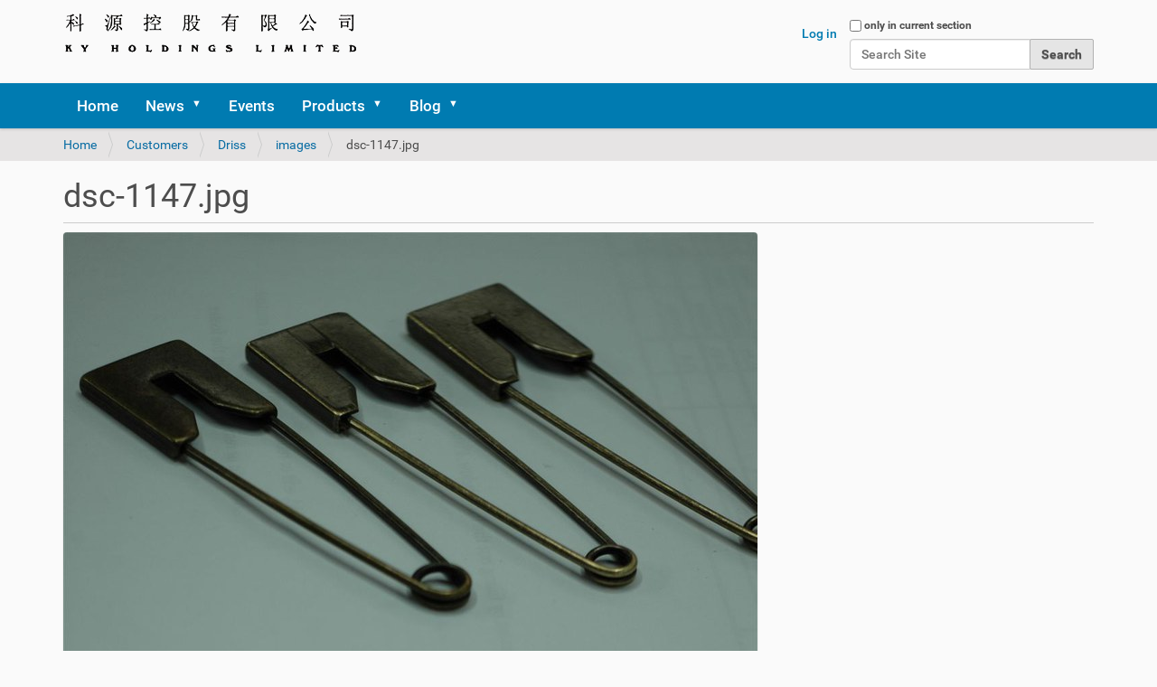

--- FILE ---
content_type: text/html;charset=utf-8
request_url: https://www.kyholdings.com/customers/driss/images/dsc-1147.jpg/view
body_size: 8139
content:
<!DOCTYPE html>
<html xmlns="http://www.w3.org/1999/xhtml" lang="en" xml:lang="en">
  <head><meta http-equiv="Content-Type" content="text/html; charset=UTF-8" />
    <title>dsc-1147.jpg — KY Holdings Limited</title>
    <link rel="shortcut icon" type="image/x-icon" href="/++theme++ky-holdings-limited/barceloneta-favicon.ico" />
    <link rel="apple-touch-icon" href="/++theme++ky-holdings-limited/barceloneta-apple-touch-icon.png" />
    <link rel="apple-touch-icon-precomposed" sizes="144x144" href="/++theme++ky-holdings-limited/barceloneta-apple-touch-icon-144x144-precomposed.png" />
    <link rel="apple-touch-icon-precomposed" sizes="114x114" href="/++theme++ky-holdings-limited/barceloneta-apple-touch-icon-114x114-precomposed.png" />
    <link rel="apple-touch-icon-precomposed" sizes="72x72" href="/++theme++ky-holdings-limited/barceloneta-apple-touch-icon-72x72-precomposed.png" />
    <link rel="apple-touch-icon-precomposed" sizes="57x57" href="/++theme++ky-holdings-limited/barceloneta-apple-touch-icon-57x57-precomposed.png" />
    <link rel="apple-touch-icon-precomposed" href="/++theme++ky-holdings-limited/barceloneta-apple-touch-icon-precomposed.png" />
  <link rel="stylesheet" type="text/css" href="/++theme++ky-holdings-limited/DataTables/bootstrap.min.css" />	
  <link rel="stylesheet" type="text/css" href="/++theme++ky-holdings-limited/DataTables/jquery.dataTables.min.css" />
  <script src="/++theme++ky-holdings-limited/DataTables/jquery.dataTables.min.js"></script>
  <script src="/++theme++ky-holdings-limited/DataTables/jquery-3.5.1.js"></script>
  <script src="/++theme++ky-holdings-limited/DataTables/bootstrap.min.js"></script>
  <script src="/++theme++ky-holdings-limited/DataTables/popper.min.js"></script>
  <!-- Global site tag (gtag.js) - Google Analytics -->
<script async="" src="https://www.googletagmanager.com/gtag/js?id=UA-16684641-2"></script>
<script>
  window.dataLayer = window.dataLayer || [];
  function gtag(){dataLayer.push(arguments);}
  gtag('js', new Date());

  gtag('config', 'UA-16684641-2');
</script>
  <meta name="twitter:card" content="summary" /><meta property="og:site_name" content="KY Holdings Limited" /><meta property="og:title" content="dsc-1147.jpg" /><meta property="og:type" content="website" /><meta name="twitter:site" content="@kyholdings" /><meta property="fb:app_id" content="1455633108074850" /><meta property="og:article:publisher" content="https://www.facebook.com/kyholdings" /><meta property="og:description" content="" /><meta property="og:url" content="https://www.kyholdings.com/customers/driss/images/dsc-1147.jpg/view" /><meta property="og:image" content="https://www.kyholdings.com/customers/driss/images/dsc-1147.jpg/@@download/image/dsc-1147.jpg" /><meta property="og:image:type" content="image/jpeg" /><meta name="DC.date.created" content="2020-11-28T07:22:05-06:00" /><meta name="DC.date.modified" content="2020-12-11T01:37:17-06:00" /><meta name="DC.type" content="Image" /><meta name="DC.format" content="image/jpeg" /><meta name="viewport" content="width=device-width, initial-scale=1.0" /><meta name="generator" content="Plone - http://plone.com" /><link rel="stylesheet" href="https://www.kyholdings.com/++plone++production/++unique++2023-03-19T16:15:02.629772/default.css" data-bundle="production" /><link rel="stylesheet" href="https://www.kyholdings.com/++plone++static/++unique++2022-06-11%2020%3A46%3A55.844047/plone-compiled.css" data-bundle="plone" /><link rel="stylesheet" href="https://www.kyholdings.com/++resource++bda.plone.checkout.css?version=None" data-bundle="bda-plone-checkout" /><link rel="stylesheet" href="https://www.kyholdings.com/++resource++bdajax/bdajax.css?version=None" data-bundle="bdajax" /><link rel="stylesheet" href="https://www.kyholdings.com/++resource++jquery.datatables/media/css/jquery.dataTables.css?version=None" data-bundle="datatables" /><link rel="stylesheet" href="https://www.kyholdings.com/++plone++static/++unique++2022-06-11%2020%3A46%3A55.872047/plone-fontello-compiled.css" data-bundle="plone-fontello" /><link rel="stylesheet" href="https://www.kyholdings.com/++plone++static/++unique++2022-06-11%2020%3A46%3A55.872047/plone-glyphicons-compiled.css" data-bundle="plone-glyphicons" /><link rel="stylesheet" href="https://www.kyholdings.com/++plone++static/++unique++2022-06-11%2020%3A46%3A55.872047/plone-legacy-compiled.css" data-bundle="plone-legacy" /><link rel="stylesheet" href="https://www.kyholdings.com/++resource++bda.plone.discount.css?version=None" data-bundle="bda-plone-discount" /><link rel="stylesheet" href="https://www.kyholdings.com/++resource++bda.plone.shop.css?version=None" data-bundle="bda-plone-shop" /><link rel="stylesheet" href="https://www.kyholdings.com/++resource++bda.plone.cart.css?version=None" data-bundle="bda-plone-cart" /><link rel="stylesheet" href="https://www.kyholdings.com//++theme++ky-holdings-limited/less/barceloneta-compiled.css" data-bundle="diazo" /><link rel="canonical" href="https://www.kyholdings.com/customers/driss/images/dsc-1147.jpg" /><link rel="search" href="https://www.kyholdings.com/@@search" title="Search this site" /><script>PORTAL_URL = 'https://www.kyholdings.com';</script><script type="text/javascript" src="https://www.kyholdings.com/++plone++production/++unique++2023-03-19T16:15:02.629772/default.js" data-bundle="production"></script><script type="text/javascript" src="https://www.kyholdings.com/++resource++cookie.functions.js?version=None" data-bundle="cookie-functions"></script><script type="text/javascript" src="https://www.kyholdings.com/++resource++qrcode.js?version=None" data-bundle="qrcode"></script><script type="text/javascript" src="https://www.kyholdings.com/++plone++static/++unique++2022-06-11%2020%3A46%3A55.892047/plone-moment-compiled.min.js" data-bundle="plone-moment" async="async"></script><script type="text/javascript" src="https://www.kyholdings.com/++plone++static/++unique++2022-06-11%2020%3A46%3A55.844047/plone-compiled.js" data-bundle="plone" async="async"></script><script type="text/javascript" src="https://www.kyholdings.com/++resource++bda.plone.checkout.js?version=None" data-bundle="bda-plone-checkout"></script><script type="text/javascript" src="https://www.kyholdings.com/++resource++bdajax/bdajax.js?version=None" data-bundle="bdajax"></script><script type="text/javascript" src="https://www.kyholdings.com/++resource++jquery.datatables.min.js?version=None" data-bundle="datatables"></script><script type="text/javascript" src="https://www.kyholdings.com/++plone++static/++unique++2022-06-11%2020%3A46%3A55.872047/plone-legacy-compiled.js" data-bundle="plone-legacy" async="async"></script><script type="text/javascript" src="https://www.kyholdings.com/++resource++plonebdajax/jquerytools-custom.js?version=None" data-bundle="plonebdajax-jquerytools-overlay"></script><script type="text/javascript" src="https://www.kyholdings.com/++resource++bda.plone.discount.js?version=None" data-bundle="bda-plone-discount"></script><script type="text/javascript" src="https://www.kyholdings.com/++resource++bda.plone.shop.js?version=None" data-bundle="bda-plone-shop"></script><script type="text/javascript" src="https://www.kyholdings.com/bda.plone.cart.translations.js?version=None" data-bundle="bda-plone-cart-translations"></script><script type="text/javascript" src="https://www.kyholdings.com/++resource++bda.plone.cart.js?version=None" data-bundle="bda-plone-cart"></script></head>
  <body id="visual-portal-wrapper" class="frontend icons-on no-portlet-columns portaltype-image section-customers site-Plone subsection-driss subsection-driss-images subsection-driss-images-dsc-1147.jpg template-image_view thumbs-on userrole-anonymous viewpermission-view" dir="ltr" data-base-url="https://www.kyholdings.com/customers/driss/images/dsc-1147.jpg" data-view-url="https://www.kyholdings.com/customers/driss/images/dsc-1147.jpg/view" data-portal-url="https://www.kyholdings.com" data-i18ncatalogurl="https://www.kyholdings.com/plonejsi18n" data-pat-pickadate="{&quot;date&quot;: {&quot;selectYears&quot;: 200}, &quot;time&quot;: {&quot;interval&quot;: 5 } }" data-pat-plone-modal="{&quot;actionOptions&quot;: {&quot;displayInModal&quot;: false}}"><script>
  window.fbAsyncInit = function() {
    FB.init({
      appId      : '{1455633108074850}',
      cookie     : true,
      xfbml      : true,
      version    : '{v10.0}'
    });
      
    FB.AppEvents.logPageView();   
      
  };

  (function(d, s, id){
     var js, fjs = d.getElementsByTagName(s)[0];
     if (d.getElementById(id)) {return;}
     js = d.createElement(s); js.id = id;
     js.src = "https://connect.facebook.net/en_US/sdk.js";
     fjs.parentNode.insertBefore(js, fjs);
   }(document, 'script', 'facebook-jssdk'));
</script><div class="outer-wrapper">
      <header id="content-header">
        <div class="container">
          
      <div id="bdajax-overlays">
  <div id="ajax-spinner">
    <img src="/++resource++bdajax/loading-spokes.svg" width="64" height="64" alt="" />
  </div>

  <div class="ajax-overlay" id="ajax-form">
    <div class="overlay_content">
      <!--
        need a container for further overlay DOM manipulation without loosing
        close button.
      -->
    </div>
  </div>

  <div class="ajax-overlay" id="ajax-overlay">
    <div class="overlay_content">
      <!--
        need a container for further overlay DOM manipulation without loosing
        close button.
      -->
    </div>
  </div>

  <div class="ajax-dialog" id="ajax-dialog">
    <div class="text">
    </div>
    <div class="buttons">
      <button class="submit allowMultiSubmit">OK</button>
      <button class="cancel allowMultiSubmit">Cancel</button>
    </div>
  </div>

  <div class="ajax-message" id="ajax-message">
    <div class="message">Message</div>
    <button class="close allowMultiSubmit">OK</button>
  </div>
</div>

<div id="portal-header">
    <a id="portal-logo" title="KY Holdings Limited" href="https://www.kyholdings.com">
    <img src="https://www.kyholdings.com/@@site-logo/ky.png" alt="KY Holdings Limited" title="KY Holdings Limited" /></a>



<div id="portal-searchbox">

    <form id="searchGadget_form" action="https://www.kyholdings.com/@@search" role="search" data-pat-livesearch="ajaxUrl:https://www.kyholdings.com/@@ajax-search" class="pat-livesearch">

        <div class="LSBox">
        <label class="hiddenStructure" for="searchGadget">Search Site</label>
             
        <div class="searchSection">
            <input id="searchbox_currentfolder_only" class="noborder" type="checkbox" name="path" value="/Plone/customers/driss/images" />
            <label for="searchbox_currentfolder_only" style="cursor: pointer">only in current section</label>
        </div>
             
        <input name="SearchableText" type="text" size="18" id="searchGadget" title="Search Site" placeholder="Search Site" class="searchField" />

        <input class="searchButton" type="submit" value="Search" />

         </div>
    </form>

    <div id="portal-advanced-search" class="hiddenStructure">
        <a href="https://www.kyholdings.com/@@search">Advanced Search…</a>
    </div>

</div>

<div id="portal-anontools">
  <ul>
    <li>
      
          <a title="Log in" href="https://www.kyholdings.com/login" id="personaltools-login" class="pat-plone-modal" data-pat-plone-modal="{&quot;prependContent&quot;: &quot;.portalMessage&quot;, &quot;title&quot;: &quot;Log in&quot;, &quot;width&quot;: &quot;26em&quot;, &quot;actionOptions&quot;: {&quot;redirectOnResponse&quot;: true}}">Log in</a>
      
    </li>
  </ul>
</div>



<dl id="cart_viewlet" style="display:none;">

  <p class="hiddenStructure">Cart</p>

  <dt id="cart_viewlet_summary">
    <a href="#" title="Cart">
      <span>Cart</span>
      (<span class="cart_total_count">0</span>)
    </a>
  </dt>

  <dd id="cart_viewlet_details">

    <div id="cart" data-context-url="https://www.kyholdings.com/customers/driss/images/dsc-1147.jpg">

  <span style="display:none;" class="cart_execution_context">portlet</span>

  <ul id="cart_item_template" style="display: none;">
    <li class="cart_item">
      <h3 class="clearfix">
        <a href="#" class="cart_item_preview_wrapper">
          <img class="cart_item_preview_image" src="" />
        </a>
        <a href="#" class="cart_item_location">
          <span class="cart_item_title">Title</span>
        </a>
      </h3>
      <div class="cart_item_alert" style="display: none;">Alert</div>
      <div class="cart_item_content">
        <span>
          <span class="cart_item_uid" style="display: none;">uid</span>
          <span class="cart_item_comment" style="display: none;">comment</span>
          <input type="number" size="2" min="0" class="cart_item_count" />
          <span class="cart_item_quantity_unit">Quantity</span>
          <a href="" class="cart-icon update_cart_item update_cart_action" title="Update cart"> </a>
        </span>
        <span class="cart_item_remove">
          <span class="cart_item_uid" style="display: none;">uid</span>
          <span class="cart_item_comment" style="display: none;">comment</span>
          <span class="cart_item_count" style="display: none;">0</span>
          <a href="" class="cart-icon update_cart_item remove_from_cart_action" title="Remove from cart"> </a>
        </span>
      </div>
      <div class="cart_item_comment_wrapper">
        <span>Comment</span>:
        <span class="cart_item_comment">comment</span>
      </div>
      <div class="cart_item_discount_wrapper">
        <span>Discount:</span>
        <span class="cart_item_discount">Discount</span>
      </div>
      <div class="cart_item_price_wrapper">
        <span>Price</span>
        <span class="cart_item_price">Price</span>
      </div>
    </li>
  </ul>

  <ul id="cart_items" style="display: none;"></ul>

  <div id="cart_no_items" style="display: none;">
    <p>Cart is empty</p>
  </div>

  <div id="cart_summary" class="clearfix" style="display: none;">
    <table class="cart_sum_content invisible-grid">
      
        <tr class="summary_net">
          <td class="summary_label">Net:</td>
          <td class="cart_net summary_ammount">0.00</td>
          <td class="sumary_currency">$</td>
        </tr>
        <tr class="summary_vat">
          <td class="summary_label">VAT.:</td>
          <td class="cart_vat summary_ammount">0.00</td>
          <td class="sumary_currency">$</td>
        </tr>
        <tr class="discount discount_net" style="display: none;">
          <td class="summary_label">Discount Net:</td>
          <td class="discount_net summary_ammount">0.00</td>
          <td class="sumary_currency">$</td>
        </tr>
        <tr class="discount discount_vat" style="display: none;">
          <td class="summary_label">Discount VAT.:</td>
          <td class="discount_vat summary_ammount">0.00</td>
          <td class="sumary_currency">$</td>
        </tr>
      
      <tr class="discount discount_total" style="display: none;">
        <td class="summary_label"><strong>Discount Total:</strong></td>
        <td><strong class="discount_total summary_ammount">Total</strong></td>
        <td>
          <strong class="sumary_currency">$</strong>
        </td>
      </tr>
      <tr class="shipping" style="display: none;">
        <td class="summary_label">
          <span>Shipping</span>:
        </td>
        <td class="shipping_total summary_ammount">0.00</td>
        <td class="sumary_currency">$</td>
      </tr>
      <tr class="summary_total">
        <td class="summary_label"><strong>Total:</strong></td>
        <td class="summary_ammount"><strong class="cart_total">Total</strong></td>
        <td class="sumary_currency">
          <strong>$</strong>
        </td>
      </tr>
    </table>
    <div class="visualClear"></div>
  </div>
</div>

    <div class="cart_viewlet_actions">
      

      <a href="https://www.kyholdings.com/customers/driss/images/dsc-1147.jpg/@@cart" class="context go_to_cart_action">Cart</a>
    </div>
  </dd>

</dl>

</div>

    
          
        </div>
      </header>
      <div id="mainnavigation-wrapper">
        <div id="mainnavigation">

  <nav class="plone-navbar pat-navigationmarker" id="portal-globalnav-wrapper">
    <div class="container">
      <div class="plone-navbar-header">
        <button type="button" class="plone-navbar-toggle" data-toggle="collapse" data-target="#portal-globalnav-collapse">
          <span class="sr-only">Toggle navigation</span>
          <span class="icon-bar"></span>
          <span class="icon-bar"></span>
          <span class="icon-bar"></span>
        </button>
      </div>

      <div class="plone-collapse plone-navbar-collapse" id="portal-globalnav-collapse">
        <ul class="plone-nav plone-navbar-nav" id="portal-globalnav">
          <li class="index_html"><a href="https://www.kyholdings.com" class="state-None">Home</a></li><li class="news has_subtree"><a href="https://www.kyholdings.com/news" class="state-published" aria-haspopup="true">News</a><input id="navitem-news" type="checkbox" class="opener" /><label for="navitem-news" role="button" aria-label="News"></label><ul class="has_subtree dropdown"><li class="trademark.png"><a href="https://www.kyholdings.com/news/trademark.png/view" class="state-">trademark.png</a></li><li class="oeko-tex.png"><a href="https://www.kyholdings.com/news/oeko-tex.png/view" class="state-">OEKO-TEX.png</a></li><li class="2022-renewal-certificate-shao-095780-testex"><a href="https://www.kyholdings.com/news/2022-renewal-certificate-shao-095780-testex" class="state-published">2022 Renewal certificate SHAO 095780 testex</a></li><li class="2017-renewal-certificate-shao-095780"><a href="https://www.kyholdings.com/news/2017-renewal-certificate-shao-095780" class="state-published">2017 Renewal certificate SHAO 095780</a></li><li class="2018-renewal-certificate-shao-095780"><a href="https://www.kyholdings.com/news/2018-renewal-certificate-shao-095780" class="state-published">2018 Renewal certificate SHAO 095780</a></li><li class="2019-renewal-of-oeko-tex-r-certificate-shao-095780"><a href="https://www.kyholdings.com/news/2019-renewal-of-oeko-tex-r-certificate-shao-095780" class="state-published">2019 Renewal of Oeko-Tex® certificate SHAO 095780</a></li><li class="2020-renewal-of-oeko-tex-r-certificate-shao-095780"><a href="https://www.kyholdings.com/news/2020-renewal-of-oeko-tex-r-certificate-shao-095780" class="state-published">2020 Renewal of Oeko-Tex® certificate SHAO 095780</a></li><li class="elastic-belt-button-extender-combo-kit"><a href="https://www.kyholdings.com/news/elastic-belt-button-extender-combo-kit" class="state-published">Elastic belt button extender combo kit</a></li><li class="jeans-button-extender-with-eyelet-buttonholes"><a href="https://www.kyholdings.com/news/jeans-button-extender-with-eyelet-buttonholes" class="state-published">JEANS BUTTON EXTENDER WITH EYELET BUTTONHOLES</a></li><li class="large.jpg"><a href="https://www.kyholdings.com/news/large.jpg/view" class="state-">large.jpg</a></li><li class="new-style-collar-extender"><a href="https://www.kyholdings.com/news/new-style-collar-extender" class="state-published">New style collar extender</a></li><li class="oeko-tex-r-standard-100-logo"><a href="https://www.kyholdings.com/news/oeko-tex-r-standard-100-logo" class="state-published">Oeko-Tex® Standard 100 logo</a></li><li class="oeko-tex-standard-100-certificate"><a href="https://www.kyholdings.com/news/oeko-tex-standard-100-certificate" class="state-published">Oeko-Tex standard 100 certificate</a></li><li class="renewal-certificate-shao-095780"><a href="https://www.kyholdings.com/news/renewal-certificate-shao-095780" class="state-published">Renewal certificate SHAO 095780</a></li><li class="products-with-price-coming"><a href="https://www.kyholdings.com/news/products-with-price-coming" class="state-published">Price for register only</a></li></ul></li><li class="events"><a href="https://www.kyholdings.com/events" class="state-published">Events</a></li><li class="products has_subtree"><a href="https://www.kyholdings.com/products" class="state-published" aria-haspopup="true">Products</a><input id="navitem-products" type="checkbox" class="opener" /><label for="navitem-products" role="button" aria-label="Products"></label><ul class="has_subtree dropdown"><li class="shipping-cost"><a href="https://www.kyholdings.com/products/shipping-cost" class="state-published">Shipping Cost</a></li><li class="292-007"><a href="https://www.kyholdings.com/products/292-007" class="state-published">292-007 2COLLAR EXTENDERS</a></li><li class="bra-extenders has_subtree"><a href="https://www.kyholdings.com/products/bra-extenders" class="state-published" aria-haspopup="true">Bra Extenders</a><input id="navitem-05ca37f651614338899ddf0ca4cf36b8" type="checkbox" class="opener" /><label for="navitem-05ca37f651614338899ddf0ca4cf36b8" role="button" aria-label="Bra Extenders"></label><ul class="has_subtree dropdown"><li class="ref-07-719.501"><a href="https://www.kyholdings.com/products/bra-extenders/ref-07-719.501" class="state-published">REF 07-719.501</a></li><li class="ref-07-719.580"><a href="https://www.kyholdings.com/products/bra-extenders/ref-07-719.580" class="state-published">REF 07-719.580</a></li><li class="ref-07-719.891"><a href="https://www.kyholdings.com/products/bra-extenders/ref-07-719.891" class="state-published">REF 07-719.891</a></li><li class="ref-07-728.501"><a href="https://www.kyholdings.com/products/bra-extenders/ref-07-728.501" class="state-published">REF 07-728.501</a></li><li class="ref-07-728.580"><a href="https://www.kyholdings.com/products/bra-extenders/ref-07-728.580" class="state-published">REF 07-728.580</a></li><li class="ref-07-728.891"><a href="https://www.kyholdings.com/products/bra-extenders/ref-07-728.891" class="state-published">REF 07-728.891</a></li><li class="ref-07-738.501"><a href="https://www.kyholdings.com/products/bra-extenders/ref-07-738.501" class="state-published">REF 07-738.501</a></li><li class="ref-07-738.580"><a href="https://www.kyholdings.com/products/bra-extenders/ref-07-738.580" class="state-published">REF 07-738.580</a></li><li class="ref-07-738.891"><a href="https://www.kyholdings.com/products/bra-extenders/ref-07-738.891" class="state-published">REF 07-738.891</a></li><li class="ref-07-750.501"><a href="https://www.kyholdings.com/products/bra-extenders/ref-07-750.501" class="state-published">REF 07-750.501</a></li><li class="ref-07-750.580"><a href="https://www.kyholdings.com/products/bra-extenders/ref-07-750.580" class="state-published">REF 07-750.580</a></li><li class="ref-07-750.891"><a href="https://www.kyholdings.com/products/bra-extenders/ref-07-750.891" class="state-published">REF 07-750.891</a></li></ul></li><li class="ky-1997-4pcs-set-perfect-fit-instant-buttons"><a href="https://www.kyholdings.com/products/ky-1997-4pcs-set-perfect-fit-instant-buttons" class="state-published">KY-1997 4pcs/set perfect fit Instant buttons</a></li><li class="kyh-1031b"><a href="https://www.kyholdings.com/products/kyh-1031b" class="state-published">KYH-1031B 2 BUTTONS ELASTIC EXTENDERS (3-1/4")</a></li><li class="kyh-ag1010m"><a href="https://www.kyholdings.com/products/kyh-ag1010m" class="state-published">KYH-AG1010M WAIST EXTENDER JEANS-BUTTON(NEW DESIGN)</a></li><li class="kyh-ag1030c"><a href="https://www.kyholdings.com/products/kyh-ag1030c" class="state-published">KYH-AG1030C Pregnancy waist extender</a></li><li class="kyh-ag228 has_subtree"><a href="https://www.kyholdings.com/products/kyh-ag228" class="state-published" aria-haspopup="true">KYH-AG228 Snapy Belt</a><input id="navitem-1dea6c33402b4f63b770b64cd1946063" type="checkbox" class="opener" /><label for="navitem-1dea6c33402b4f63b770b64cd1946063" role="button" aria-label="KYH-AG228 Snapy Belt"></label><ul class="has_subtree dropdown"><li class="kyh-ag228black"><a href="https://www.kyholdings.com/products/kyh-ag228/kyh-ag228black" class="state-published">KYH-AG228BLACK Snapy Belt</a></li><li class="kyh-ag228blue"><a href="https://www.kyholdings.com/products/kyh-ag228/kyh-ag228blue" class="state-published">KYH-AG228BLUE Snapy Belt</a></li><li class="kyh-ag228white"><a href="https://www.kyholdings.com/products/kyh-ag228/kyh-ag228white" class="state-published">KYH-AG228WHITE Snapy Belt</a></li></ul></li><li class="kyh-ag482-leather-waistband-extender-jeans-button"><a href="https://www.kyholdings.com/products/kyh-ag482-leather-waistband-extender-jeans-button" class="state-published">KYH-AG482 Leather waistband extender jeans button</a></li><li class="kyh-ag961"><a href="https://www.kyholdings.com/products/kyh-ag961" class="state-published">KYH-AG961 Booty Belt</a></li><li class="kyh-ag962-s"><a href="https://www.kyholdings.com/products/kyh-ag962-s" class="state-published">KYH-AG962/S Easy Fit Hooks</a></li><li class="kyh-ag963-easy-fit-buttons"><a href="https://www.kyholdings.com/products/kyh-ag963-easy-fit-buttons" class="state-published">KYH-AG963 Easy Fit Buttons</a></li><li class="kyh-ag965"><a href="https://www.kyholdings.com/products/kyh-ag965" class="state-published">KYH-AG965 	Elastic Pants Extender 5-packs</a></li><li class="kyh-ag967-mix-12"><a href="https://www.kyholdings.com/products/kyh-ag967-mix-12" class="state-published">KYH-AG967-MIX-12 Wonder buttons 3/8" MIX</a></li><li class="ref-07-1785"><a href="https://www.kyholdings.com/products/ref-07-1785" class="state-published">REF 07-1785 TORCHE ELASTIQUE</a></li><li class="ref-07-5170.5"><a href="https://www.kyholdings.com/products/ref-07-5170.5" class="state-published">REF 07-5170.5 ORCHE ELASTIQUE 5M-BLACK/WHITE 100M/ROLL</a></li><li class="kyh-ag970"><a href="https://www.kyholdings.com/products/kyh-ag970" class="state-published">KYH-AG970 Flexible Button Extender for Pants</a></li></ul></li><li class="blog has_subtree"><a href="https://www.kyholdings.com/blog" class="state-published" aria-haspopup="true">Blog</a><input id="navitem-blog" type="checkbox" class="opener" /><label for="navitem-blog" role="button" aria-label="Blog"></label><ul class="has_subtree dropdown"><li class="91d1897f5cd957856e56516c56ed"><a href="https://www.kyholdings.com/blog/91d1897f5cd957856e56516c56ed" class="state-published">金西峙垅湖公园</a></li><li class="91cd6e3866f95b8559274f5b5bfa"><a href="https://www.kyholdings.com/blog/91cd6e3866f95b8559274f5b5bfa" class="state-published">重游曹宅大佛寺</a></li><li class="buildings-in-toronto"><a href="https://www.kyholdings.com/blog/buildings-in-toronto" class="state-published">Buildings in Toronto</a></li><li class="65b0660c59274f5b5bfa65638bb0"><a href="https://www.kyholdings.com/blog/65b0660c59274f5b5bfa65638bb0" class="state-published">新昌大佛寺散记</a></li><li class="99996e2f53708c61"><a href="https://www.kyholdings.com/blog/99996e2f53708c61" class="state-published">香港印象</a></li><li class="682156ed79cb8272"><a href="https://www.kyholdings.com/blog/682156ed79cb8272" class="state-published">校园秋色</a></li><li class="pc85-591c82724e0b626b8857"><a href="https://www.kyholdings.com/blog/pc85-591c82724e0b626b8857" class="state-published">PC85，夜色下扫街</a></li><li class="521b610fdesign"><a href="https://www.kyholdings.com/blog/521b610fdesign" class="state-published">创意design</a></li><li class="5-ways-to-lower-your-risk-when-starting-a-business"><a href="https://www.kyholdings.com/blog/5-ways-to-lower-your-risk-when-starting-a-business" class="state-published">5 Ways to Lower Your Risk When Starting a Business</a></li><li class="979cdps53bb6c345370768465b96cd5"><a href="https://www.kyholdings.com/blog/979cdps53bb6c345370768465b96cd5" class="state-published">9种PS去水印的方法</a></li><li class="phone-cover-3d-relief"><a href="https://www.kyholdings.com/blog/phone-cover-3d-relief" class="state-published">phone cover 3D relief</a></li><li class="4e0e9996997067095173768482f18bed53558bcd8bcd7ec4"><a href="https://www.kyholdings.com/blog/4e0e9996997067095173768482f18bed53558bcd8bcd7ec4" class="state-published">与首饰有关的英语单词词组</a></li><li class="cad20147edd5bf95b9e7528768464cd4f5c62805de71204e2a"><a href="https://www.kyholdings.com/blog/cad20147edd5bf95b9e7528768464cd4f5c62805de71204e2a" class="state-published">CAD2014绝对实用的操作技巧120个</a></li><li class="squall-perfect-plone-blogging-with-scrawl-quills"><a href="https://www.kyholdings.com/blog/squall-perfect-plone-blogging-with-scrawl-quills" class="state-published">Squall: Perfect Plone blogging with Scrawl + Quills</a></li><li class="4e667c4d7f517ad9"><a href="https://www.kyholdings.com/blog/4e667c4d7f517ad9" class="state-published">书籍网站</a></li><li class="91d18fb9745e9999"><a href="https://www.kyholdings.com/blog/91d18fb9745e9999" class="state-published">金边瑞香</a></li><li class="952e76d84e0a624067095feb6377952e"><a href="https://www.kyholdings.com/blog/952e76d84e0a624067095feb6377952e" class="state-published">键盘上所有快捷键</a></li><li class="win8-metro"><a href="https://www.kyholdings.com/blog/win8-metro" class="state-published">WIN8 METRO</a></li><li class="5fb756fd4eba768453a8623f"><a href="https://www.kyholdings.com/blog/5fb756fd4eba768453a8623f" class="state-published">德国人的厨房</a></li><li class="6b664e49725b59345c71968f62cd"><a href="https://www.kyholdings.com/blog/6b664e49725b59345c71968f62cd" class="state-published">武义牛头山随拍</a></li><li class="jinhua-scenery-si-tiaoping"><a href="https://www.kyholdings.com/blog/jinhua-scenery-si-tiaoping" class="state-published">Jinhua scenery Si Tiaoping</a></li></ul></li>
        </ul>
      </div>
    </div>
  </nav>


</div>
      </div>
      
      <div id="above-content-wrapper">
          <div id="viewlet-above-content"><nav id="portal-breadcrumbs" class="plone-breadcrumb">
  <div class="container">
    <span id="breadcrumbs-you-are-here" class="hiddenStructure">You are here:</span>
    <ol aria-labelledby="breadcrumbs-you-are-here">
      <li id="breadcrumbs-home">
        <a href="https://www.kyholdings.com">Home</a>
      </li>
      <li id="breadcrumbs-1">
        
          <a href="https://www.kyholdings.com/customers">Customers</a>
          
        
      </li>
      <li id="breadcrumbs-2">
        
          <a href="https://www.kyholdings.com/customers/driss">Driss</a>
          
        
      </li>
      <li id="breadcrumbs-3">
        
          <a href="https://www.kyholdings.com/customers/driss/images">images</a>
          
        
      </li>
      <li id="breadcrumbs-4">
        
          
          <span id="breadcrumbs-current">dsc-1147.jpg</span>
        
      </li>
    </ol>
  </div>
</nav>
</div>
      </div>
      <div class="container">
        <div class="row">
          <aside id="global_statusmessage">
      

      <div>
      </div>
    </aside>
        </div>
        <main id="main-container" class="row row-offcanvas row-offcanvas-right">
          

    

    <div class="col-xs-12 col-sm-12 col-md-12">
      <div class="row">
        <div class="col-xs-12 col-sm-12">
          <article id="content">

          

          <header>
            <div id="viewlet-above-content-title"><span id="social-tags-body" style="display: none" itemscope="" itemtype="http://schema.org/WebPage">
  <span itemprop="name">dsc-1147.jpg</span>
  <span itemprop="description"></span>
  <span itemprop="url">https://www.kyholdings.com/customers/driss/images/dsc-1147.jpg/view</span>
  <span itemprop="image">https://www.kyholdings.com/customers/driss/images/dsc-1147.jpg/@@download/image/dsc-1147.jpg</span>
</span>
</div>
            
              <h1 class="documentFirstHeading">dsc-1147.jpg</h1>

            
            <div id="viewlet-below-content-title">

</div>

            
              

            
          </header>

          <div id="viewlet-above-content-body"></div>
          <div id="content-core">
            

  <figure class="image-product">
    <a class="discreet" href="https://www.kyholdings.com/customers/driss/images/dsc-1147.jpg/image_view_fullscreen">
    <img src="https://www.kyholdings.com/customers/driss/images/dsc-1147.jpg/@@images/90f86347-8709-4e5d-9d5a-5187c71a26b0.jpeg" alt="dsc-1147.jpg" title="dsc-1147.jpg" height="510" width="768" />
    <figcaption class="discreet">
      <strong class="sr-only">Click to view full-size image…</strong>
      <span>
        Size:
        
        61.1 KB
      </span>
    </figcaption>
    </a>
  </figure>


          </div>
          <div id="viewlet-below-content-body">



    <div class="visualClear"><!-- --></div>

    <div class="documentActions">
        

            <p class="hiddenStructure">Document Actions</p>

            <ul>
                  <li id="document-action-print">
                      <a href="javascript:this.print();" title="">Print this</a>
                  </li>
            </ul>
        

        

    </div>

</div>

          
        </article>
        </div>
      </div>
      <footer class="row">
        <div class="col-xs-12 col-sm-12">
          <div id="viewlet-below-content">




</div>
        </div>
      </footer>
    </div>
  
          <div id="column1-container">
          </div>
          <div id="column2-container">
          </div>
                <script type="text/javascript" src="/++theme++ky-holdings-limited/DataTables/jquery.dataTables.min.js"></script>
		        <script type="text/javascript">
			    $(document).ready( function () {
				    $('#item').DataTable();
			    });
		        </script>
        </main><!--/row-->
      </div><!--/container-->
    </div><!--/outer-wrapper --><footer id="portal-footer-wrapper">
        <div class="container" id="portal-footer">
          <div class="doormat row">
    
    <div class="col-xs-12 col-md-12">
        <section class="portletContent">
        
<div class="mosaic-grid-row">
<div class="mosaic-grid-cell mosaic-width-quarter mosaic-position-leftmost">
<div class="movable removable mosaic-tile mosaic-plone.app.standardtiles.html-tile">
<div class="mosaic-tile-content" style="text-align: center;">
<p>    <img alt="facebook.png" class="image-richtext image-inline" src="https://www.kyholdings.com/image/social/facebook.png/@@images/22655eec-8901-4a5a-a1b2-66ea5b60f82f.png" title="facebook.png" /><a class="fa fa-facebook btn-facebook" href="https://www.facebook.com/kyholdings" rel="noopener" target="_blank">.Facebook</a></p>
<p></p>
</div>
</div>
</div>
<div class="mosaic-grid-cell mosaic-width-quarter mosaic-position-quarter">
<div class="movable removable mosaic-tile mosaic-plone.app.standardtiles.html-tile">
<div class="mosaic-tile-content" style="text-align: center;">
<p>  <img alt="linkedin.png" class="image-richtext image-inline" src="https://www.kyholdings.com/image/social/linkedin.png/@@images/db4b5506-5cb7-4025-8b63-e09438d7cdc2.png" title="linkedin.png" /><a class="fa fa-linkedin btn-linkedin" href="https://www.linkedin.com/in/alex-zhang-4b2a5975/" rel="noopener" target="_blank">.Linkedin</a></p>
<p></p>
</div>
</div>
</div>
<div class="mosaic-grid-cell mosaic-width-quarter mosaic-position-half">
<div class="movable removable mosaic-tile mosaic-plone.app.standardtiles.html-tile">
<div class="mosaic-tile-content" style="text-align: center;">
<p> <img alt="youtube.png" class="image-richtext image-inline" src="https://www.kyholdings.com/image/social/youtube.png/@@images/85419250-b038-46f1-a2c3-87b30c3695de.png" title="youtube.png" /><a class="fa fa-youtube btn-youtube" href="https://www.youtube.com/channel/UCy9sYQHiY90OugodCWK7Xuw" rel="noopener" target="_blank">.Youtube</a></p>
<p></p>
</div>
</div>
</div>
<div class="mosaic-grid-cell mosaic-width-quarter mosaic-position-three-quarters">
<div class="movable removable mosaic-tile mosaic-plone.app.standardtiles.html-tile">
<div class="mosaic-tile-content" style="text-align: center;">
<p><img alt="wechat.png" class="image-richtext image-inline" src="https://www.kyholdings.com/image/social/wechat.png/@@images/755d3d30-51f3-4987-b293-4e8750bf6b34.png" title="wechat.png" />.<a href="https://www.kyholdings.com/image/social/wechatid.jpg" rel="noopener" target="_blank" title="kyholdings">Wechat </a><br />ID: kyholdings</p>
</div>
</div>
</div>
</div>
<p></p>
<div class="container-fluid">
<p style="color: #2888e3; text-align: center;">Copy Right 2008-2021 by KY Holdings Limited</p>
</div>

    </section>
      </div>
  </div>
          
          <div class="site-actions row"><div class="col-xs-12"><ul class="actions-site_actions">
      
        <li class="portletItem">
          <a href="https://www.kyholdings.com/sitemap">

            <span>Site Map</span>

            

          </a>
        </li>
      
        <li class="portletItem">
          <a href="https://www.kyholdings.com/accessibility-info">

            <span>Accessibility</span>

            

          </a>
        </li>
      
        <li class="portletItem">
          <a href="https://www.kyholdings.com/contact-info" class="pat-plone-modal" data-pat-plone-modal="{}">

            <span>Contact</span>

            

          </a>
        </li>
      
        <li class="portletItem">
          <a href="https://www.kyholdings.com/terms-of-service">

            <span>Terms of Service</span>

            

          </a>
        </li>
      
        <li class="portletItem">
          <a href="https://www.kyholdings.com/privacy-policy">

            <span>Privacy Policy</span>

            

          </a>
        </li>
      
    </ul></div></div>
        </div>
      </footer></body>
</html>

--- FILE ---
content_type: application/javascript
request_url: https://www.kyholdings.com/++resource++plonebdajax/jquerytools-custom.js?version=None
body_size: 3476
content:
/**
 * @license
 * jQuery Tools @VERSION Overlay - Overlay base. Extend it.
 *
 * NO COPYRIGHTS OR LICENSES. DO WHAT YOU LIKE.
 *
 * http://flowplayer.org/tools/overlay/
 *
 * Since: March 2008
 * Date: @DATE
 */
(function($) {

	// static constructs
	$.tools = $.tools || {version: '@VERSION'};

	$.tools.overlay = {

		addEffect: function(name, loadFn, closeFn) {
			effects[name] = [loadFn, closeFn];
		},

		conf: {
			close: null,
			closeOnClick: true,
			closeOnEsc: true,
			closeSpeed: 'fast',
			effect: 'default',

			// since 1.2. fixed positioning not supported by IE6
			fixed: !/msie/.test(navigator.userAgent.toLowerCase()) || navigator.appVersion > 6,

			left: 'center',
			load: false, // 1.2
			mask: null,
			oneInstance: true,
			speed: 'normal',
			target: null, // target element to be overlayed. by default taken from [rel]
			top: 'center'
		}
	};


	var instances = [], effects = {};

	// the default effect. nice and easy!
	$.tools.overlay.addEffect('default',

		/*
			onLoad/onClose functions must be called otherwise none of the
			user supplied callback methods won't be called
		*/
		function(pos, onLoad) {

			var conf = this.getConf(),
				 w = $(window);

			if (!conf.fixed)  {
				pos.top += w.scrollTop();
				pos.left += w.scrollLeft();
			}

			pos.position = conf.fixed ? 'fixed' : 'absolute';
			this.getOverlay().css(pos).fadeIn(conf.speed, onLoad);

		}, function(onClose) {
			this.getOverlay().fadeOut(this.getConf().closeSpeed, onClose);
		}
	);


	function Overlay(trigger, conf) {

		// private variables
		var self = this,
			 fire = trigger.add(self),
			 w = $(window),
			 closers,
			 overlay,
			 opened,
			 maskConf = $.tools.expose && (conf.mask || conf.expose),
			 uid = Math.random().toString().slice(10);


		// mask configuration
		if (maskConf) {
			if (typeof maskConf == 'string') { maskConf = {color: maskConf}; }
			maskConf.closeOnClick = maskConf.closeOnEsc = false;
		}

		// get overlay and trigger
		var jq = conf.target || trigger.attr("rel");
		overlay = jq ? $(jq) : null || trigger;

		// overlay not found. cannot continue
		if (!overlay.length) { throw "Could not find Overlay: " + jq; }

		// trigger's click event
		if (trigger && trigger.index(overlay) == -1) {
			trigger.click(function(e) {
				self.load(e);
				return e.preventDefault();
			});
		}

		// API methods
		$.extend(self, {

			load: function(e) {

				// can be opened only once
				if (self.isOpened()) { return self; }

				// find the effect
		 		var eff = effects[conf.effect];
		 		if (!eff) { throw "Overlay: cannot find effect : \"" + conf.effect + "\""; }

				// close other instances?
				if (conf.oneInstance) {
					$.each(instances, function() {
						this.close(e);
					});
				}

				// onBeforeLoad
				e = e || $.Event();
				e.type = "onBeforeLoad";
				fire.trigger(e);
				if (e.isDefaultPrevented()) { return self; }

				// opened
				opened = true;

				// possible mask effect
				if (maskConf) { $(overlay).expose(maskConf); }

				// position & dimensions
				var top = conf.top,
					 left = conf.left,
					 oWidth = overlay.outerWidth(true),
					 oHeight = overlay.outerHeight(true);

				if (typeof top == 'string')  {
					top = top == 'center' ? Math.max((w.height() - oHeight) / 2, 0) :
						parseInt(top, 10) / 100 * w.height();
				}

				if (left == 'center') { left = Math.max((w.width() - oWidth) / 2, 0); }


		 		// load effect
				eff[0].call(self, {top: top, left: left}, function() {
					if (opened) {
						e.type = "onLoad";
						fire.trigger(e);
					}
				});

				// mask.click closes overlay
				if (maskConf && conf.closeOnClick) {
					$.mask.getMask().one("click", self.close);
				}

				// when window is clicked outside overlay, we close
				if (conf.closeOnClick) {
					$(document).on("click." + uid, function(e) {
						if (!$(e.target).parents(overlay).length) {
							self.close(e);
						}
					});
				}

				// keyboard::escape
				if (conf.closeOnEsc) {

					// one callback is enough if multiple instances are loaded simultaneously
					$(document).on("keydown." + uid, function(e) {
						if (e.keyCode == 27) {
							self.close(e);
						}
					});
				}


				return self;
			},

			close: function(e) {

				if (!self.isOpened()) { return self; }

				e = e || $.Event();
				e.type = "onBeforeClose";
				fire.trigger(e);
				if (e.isDefaultPrevented()) { return; }

				opened = false;

				// close effect
				effects[conf.effect][1].call(self, function() {
					e.type = "onClose";
					fire.trigger(e);
				});

				// unbind the keyboard / clicking actions
				$(document).off("click." + uid + " keydown." + uid);

				if (maskConf) {
					$.mask.close();
				}

				return self;
			},

			getOverlay: function() {
				return overlay;
			},

			getTrigger: function() {
				return trigger;
			},

			getClosers: function() {
				return closers;
			},

			isOpened: function()  {
				return opened;
			},

			// manipulate start, finish and speeds
			getConf: function() {
				return conf;
			}

		});

		// callbacks
		$.each("onBeforeLoad,onStart,onLoad,onBeforeClose,onClose".split(","), function(i, name) {

			// configuration
			if ($.isFunction(conf[name])) {
				$(self).on(name, conf[name]);
			}

			// API
			self[name] = function(fn) {
				if (fn) { $(self).on(name, fn); }
				return self;
			};
		});

		// close button
		closers = overlay.find(conf.close || ".close");

		if (!closers.length && !conf.close) {
			closers = $('<a class="close"></a>');
			overlay.prepend(closers);
		}

		closers.click(function(e) {
			self.close(e);
		});

		// autoload
		if (conf.load) { self.load(); }

	}

	// jQuery plugin initialization
	$.fn.overlay = function(conf) {

		// already constructed --> return API
		var el = this.data("overlay");
		if (el) { return el; }

		if ($.isFunction(conf)) {
			conf = {onBeforeLoad: conf};
		}

		conf = $.extend(true, {}, $.tools.overlay.conf, conf);

		this.each(function() {
			el = new Overlay($(this), conf);
			instances.push(el);
			$(this).data("overlay", el);
		});

		return conf.api ? el: this;
	};

})(jQuery);


/**
 * @license
 * jQuery Tools @VERSION / Expose - Dim the lights
 *
 * NO COPYRIGHTS OR LICENSES. DO WHAT YOU LIKE.
 *
 * http://flowplayer.org/tools/toolbox/expose.html
 *
 * Since: Mar 2010
 * Date: @DATE
 */
(function($) {

	// static constructs
	$.tools = $.tools || {version: '@VERSION'};

	var tool;

	tool = $.tools.expose = {

		conf: {
			maskId: 'exposeMask',
			loadSpeed: 'slow',
			closeSpeed: 'fast',
			closeOnClick: true,
			closeOnEsc: true,

			// css settings
			zIndex: 9998,
			opacity: 0.8,
			startOpacity: 0,
			color: '#fff',

			// callbacks
			onLoad: null,
			onClose: null
		}
	};

	/* one of the greatest headaches in the tool. finally made it */
	function viewport() {

		// the horror case
		if (/msie/.test(navigator.userAgent.toLowerCase())) {

			// if there are no scrollbars then use window.height
			var d = $(document).height(), w = $(window).height();

			return [
				window.innerWidth || 							// ie7+
				document.documentElement.clientWidth || 	// ie6
				document.body.clientWidth, 					// ie6 quirks mode
				d - w < 20 ? w : d
			];
		}

		// other well behaving browsers
		return [$(document).width(), $(document).height()];
	}

	function call(fn) {
		if (fn) { return fn.call($.mask); }
	}

	var mask, exposed, loaded, config, overlayIndex;


	$.mask = {

		load: function(conf, els) {

			// already loaded ?
			if (loaded) { return this; }

			// configuration
			if (typeof conf == 'string') {
				conf = {color: conf};
			}

			// use latest config
			conf = conf || config;

			config = conf = $.extend($.extend({}, tool.conf), conf);

			// get the mask
			mask = $("#" + conf.maskId);

			// or create it
			if (!mask.length) {
				mask = $('<div/>').attr("id", conf.maskId);
				$("body").append(mask);
			}

			// set position and dimensions
			var size = viewport();

			mask.css({
				position:'absolute',
				top: 0,
				left: 0,
				width: size[0],
				height: size[1],
				display: 'none',
				opacity: conf.startOpacity,
				zIndex: conf.zIndex
			});

			if (conf.color) {
				mask.css("backgroundColor", conf.color);
			}

			// onBeforeLoad
			if (call(conf.onBeforeLoad) === false) {
				return this;
			}

			// esc button
			if (conf.closeOnEsc) {
				$(document).on("keydown.mask", function(e) {
					if (e.keyCode == 27) {
						$.mask.close(e);
					}
				});
			}

			// mask click closes
			if (conf.closeOnClick) {
				mask.on("click.mask", function(e)  {
					$.mask.close(e);
				});
			}

			// resize mask when window is resized
			$(window).on("resize.mask", function() {
				$.mask.fit();
			});

			// exposed elements
			if (els && els.length) {

				overlayIndex = els.eq(0).css("zIndex");

				// make sure element is positioned absolutely or relatively
				$.each(els, function() {
					var el = $(this);
					if (!/relative|absolute|fixed/i.test(el.css("position"))) {
						el.css("position", "relative");
					}
				});

				// make elements sit on top of the mask
				exposed = els.css({ zIndex: Math.max(conf.zIndex + 1, overlayIndex == 'auto' ? 0 : overlayIndex)});
			}

			// reveal mask
			mask.css({display: 'block'}).fadeTo(conf.loadSpeed, conf.opacity, function() {
				$.mask.fit();
				call(conf.onLoad);
				loaded = "full";
			});

			loaded = true;
			return this;
		},

		close: function() {
			if (loaded) {

				// onBeforeClose
				if (call(config.onBeforeClose) === false) { return this; }

				mask.fadeOut(config.closeSpeed, function()  {
					if (exposed) {
						exposed.css({zIndex: overlayIndex});
					}
					loaded = false;
					call(config.onClose);
				});

				// unbind various event listeners
				$(document).off("keydown.mask");
				mask.off("click.mask");
				$(window).off("resize.mask");
			}

			return this;
		},

		fit: function() {
			if (loaded) {
				var size = viewport();
				mask.css({width: size[0], height: size[1]});
			}
		},

		getMask: function() {
			return mask;
		},

		isLoaded: function(fully) {
			return fully ? loaded == 'full' : loaded;
		},

		getConf: function() {
			return config;
		},

		getExposed: function() {
			return exposed;
		}
	};

	$.fn.mask = function(conf) {
		$.mask.load(conf);
		return this;
	};

	$.fn.expose = function(conf) {
		$.mask.load(conf, this);
		return this;
	};


})(jQuery);
